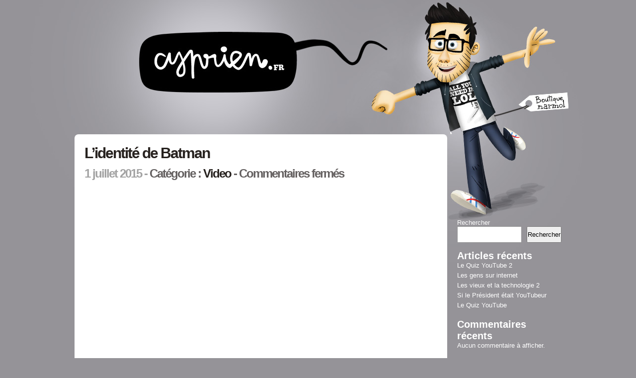

--- FILE ---
content_type: text/html; charset=UTF-8
request_url: https://cyprien.fr/tag/batman/
body_size: 6527
content:
<!DOCTYPE html PUBLIC "-//W3C//DTD XHTML 1.0 Transitional//EN" "http://www.w3.org/TR/xhtml1/DTD/xhtml1-transitional.dtd">
<html xmlns="http://www.w3.org/1999/xhtml">     
  <head profile="http://gmpg.org/xfn/11">              
<title>
Tag Archive for &lsquo;%s&rsquo; at Cyprien.fr</title>        
<meta name="apple-itunes-app" content="app-id=577765444">
    <meta http-equiv="Content-Type" content="text/html; charset=UTF-8" />      
    <meta name="description" content="" />            
    <link rel="stylesheet" href="https://cyprien.fr/wp-content/themes/monsieurdream/style.css" type="text/css" media="screen" />            
    <link rel="alternate" type="application/rss+xml" title="Monsieur Dream - Flux RSS" href="http://feeds2.feedburner.com/monsieurdream" />            
    <link rel="pingback" href="https://cyprien.fr/xmlrpc.php" />         
    <meta name='robots' content='max-image-preview:large' />
<link rel="alternate" type="application/rss+xml" title="Cyprien.fr &raquo; Flux de l’étiquette batman" href="https://cyprien.fr/tag/batman/feed/" />
<script type="text/javascript">
/* <![CDATA[ */
window._wpemojiSettings = {"baseUrl":"https:\/\/s.w.org\/images\/core\/emoji\/15.0.3\/72x72\/","ext":".png","svgUrl":"https:\/\/s.w.org\/images\/core\/emoji\/15.0.3\/svg\/","svgExt":".svg","source":{"concatemoji":"https:\/\/cyprien.fr\/wp-includes\/js\/wp-emoji-release.min.js?ver=6.5.7"}};
/*! This file is auto-generated */
!function(i,n){var o,s,e;function c(e){try{var t={supportTests:e,timestamp:(new Date).valueOf()};sessionStorage.setItem(o,JSON.stringify(t))}catch(e){}}function p(e,t,n){e.clearRect(0,0,e.canvas.width,e.canvas.height),e.fillText(t,0,0);var t=new Uint32Array(e.getImageData(0,0,e.canvas.width,e.canvas.height).data),r=(e.clearRect(0,0,e.canvas.width,e.canvas.height),e.fillText(n,0,0),new Uint32Array(e.getImageData(0,0,e.canvas.width,e.canvas.height).data));return t.every(function(e,t){return e===r[t]})}function u(e,t,n){switch(t){case"flag":return n(e,"\ud83c\udff3\ufe0f\u200d\u26a7\ufe0f","\ud83c\udff3\ufe0f\u200b\u26a7\ufe0f")?!1:!n(e,"\ud83c\uddfa\ud83c\uddf3","\ud83c\uddfa\u200b\ud83c\uddf3")&&!n(e,"\ud83c\udff4\udb40\udc67\udb40\udc62\udb40\udc65\udb40\udc6e\udb40\udc67\udb40\udc7f","\ud83c\udff4\u200b\udb40\udc67\u200b\udb40\udc62\u200b\udb40\udc65\u200b\udb40\udc6e\u200b\udb40\udc67\u200b\udb40\udc7f");case"emoji":return!n(e,"\ud83d\udc26\u200d\u2b1b","\ud83d\udc26\u200b\u2b1b")}return!1}function f(e,t,n){var r="undefined"!=typeof WorkerGlobalScope&&self instanceof WorkerGlobalScope?new OffscreenCanvas(300,150):i.createElement("canvas"),a=r.getContext("2d",{willReadFrequently:!0}),o=(a.textBaseline="top",a.font="600 32px Arial",{});return e.forEach(function(e){o[e]=t(a,e,n)}),o}function t(e){var t=i.createElement("script");t.src=e,t.defer=!0,i.head.appendChild(t)}"undefined"!=typeof Promise&&(o="wpEmojiSettingsSupports",s=["flag","emoji"],n.supports={everything:!0,everythingExceptFlag:!0},e=new Promise(function(e){i.addEventListener("DOMContentLoaded",e,{once:!0})}),new Promise(function(t){var n=function(){try{var e=JSON.parse(sessionStorage.getItem(o));if("object"==typeof e&&"number"==typeof e.timestamp&&(new Date).valueOf()<e.timestamp+604800&&"object"==typeof e.supportTests)return e.supportTests}catch(e){}return null}();if(!n){if("undefined"!=typeof Worker&&"undefined"!=typeof OffscreenCanvas&&"undefined"!=typeof URL&&URL.createObjectURL&&"undefined"!=typeof Blob)try{var e="postMessage("+f.toString()+"("+[JSON.stringify(s),u.toString(),p.toString()].join(",")+"));",r=new Blob([e],{type:"text/javascript"}),a=new Worker(URL.createObjectURL(r),{name:"wpTestEmojiSupports"});return void(a.onmessage=function(e){c(n=e.data),a.terminate(),t(n)})}catch(e){}c(n=f(s,u,p))}t(n)}).then(function(e){for(var t in e)n.supports[t]=e[t],n.supports.everything=n.supports.everything&&n.supports[t],"flag"!==t&&(n.supports.everythingExceptFlag=n.supports.everythingExceptFlag&&n.supports[t]);n.supports.everythingExceptFlag=n.supports.everythingExceptFlag&&!n.supports.flag,n.DOMReady=!1,n.readyCallback=function(){n.DOMReady=!0}}).then(function(){return e}).then(function(){var e;n.supports.everything||(n.readyCallback(),(e=n.source||{}).concatemoji?t(e.concatemoji):e.wpemoji&&e.twemoji&&(t(e.twemoji),t(e.wpemoji)))}))}((window,document),window._wpemojiSettings);
/* ]]> */
</script>
<style id='wp-emoji-styles-inline-css' type='text/css'>

	img.wp-smiley, img.emoji {
		display: inline !important;
		border: none !important;
		box-shadow: none !important;
		height: 1em !important;
		width: 1em !important;
		margin: 0 0.07em !important;
		vertical-align: -0.1em !important;
		background: none !important;
		padding: 0 !important;
	}
</style>
<link rel='stylesheet' id='wp-block-library-css' href='https://cyprien.fr/wp-includes/css/dist/block-library/style.min.css?ver=6.5.7' type='text/css' media='all' />
<style id='classic-theme-styles-inline-css' type='text/css'>
/*! This file is auto-generated */
.wp-block-button__link{color:#fff;background-color:#32373c;border-radius:9999px;box-shadow:none;text-decoration:none;padding:calc(.667em + 2px) calc(1.333em + 2px);font-size:1.125em}.wp-block-file__button{background:#32373c;color:#fff;text-decoration:none}
</style>
<style id='global-styles-inline-css' type='text/css'>
body{--wp--preset--color--black: #000000;--wp--preset--color--cyan-bluish-gray: #abb8c3;--wp--preset--color--white: #ffffff;--wp--preset--color--pale-pink: #f78da7;--wp--preset--color--vivid-red: #cf2e2e;--wp--preset--color--luminous-vivid-orange: #ff6900;--wp--preset--color--luminous-vivid-amber: #fcb900;--wp--preset--color--light-green-cyan: #7bdcb5;--wp--preset--color--vivid-green-cyan: #00d084;--wp--preset--color--pale-cyan-blue: #8ed1fc;--wp--preset--color--vivid-cyan-blue: #0693e3;--wp--preset--color--vivid-purple: #9b51e0;--wp--preset--gradient--vivid-cyan-blue-to-vivid-purple: linear-gradient(135deg,rgba(6,147,227,1) 0%,rgb(155,81,224) 100%);--wp--preset--gradient--light-green-cyan-to-vivid-green-cyan: linear-gradient(135deg,rgb(122,220,180) 0%,rgb(0,208,130) 100%);--wp--preset--gradient--luminous-vivid-amber-to-luminous-vivid-orange: linear-gradient(135deg,rgba(252,185,0,1) 0%,rgba(255,105,0,1) 100%);--wp--preset--gradient--luminous-vivid-orange-to-vivid-red: linear-gradient(135deg,rgba(255,105,0,1) 0%,rgb(207,46,46) 100%);--wp--preset--gradient--very-light-gray-to-cyan-bluish-gray: linear-gradient(135deg,rgb(238,238,238) 0%,rgb(169,184,195) 100%);--wp--preset--gradient--cool-to-warm-spectrum: linear-gradient(135deg,rgb(74,234,220) 0%,rgb(151,120,209) 20%,rgb(207,42,186) 40%,rgb(238,44,130) 60%,rgb(251,105,98) 80%,rgb(254,248,76) 100%);--wp--preset--gradient--blush-light-purple: linear-gradient(135deg,rgb(255,206,236) 0%,rgb(152,150,240) 100%);--wp--preset--gradient--blush-bordeaux: linear-gradient(135deg,rgb(254,205,165) 0%,rgb(254,45,45) 50%,rgb(107,0,62) 100%);--wp--preset--gradient--luminous-dusk: linear-gradient(135deg,rgb(255,203,112) 0%,rgb(199,81,192) 50%,rgb(65,88,208) 100%);--wp--preset--gradient--pale-ocean: linear-gradient(135deg,rgb(255,245,203) 0%,rgb(182,227,212) 50%,rgb(51,167,181) 100%);--wp--preset--gradient--electric-grass: linear-gradient(135deg,rgb(202,248,128) 0%,rgb(113,206,126) 100%);--wp--preset--gradient--midnight: linear-gradient(135deg,rgb(2,3,129) 0%,rgb(40,116,252) 100%);--wp--preset--font-size--small: 13px;--wp--preset--font-size--medium: 20px;--wp--preset--font-size--large: 36px;--wp--preset--font-size--x-large: 42px;--wp--preset--spacing--20: 0.44rem;--wp--preset--spacing--30: 0.67rem;--wp--preset--spacing--40: 1rem;--wp--preset--spacing--50: 1.5rem;--wp--preset--spacing--60: 2.25rem;--wp--preset--spacing--70: 3.38rem;--wp--preset--spacing--80: 5.06rem;--wp--preset--shadow--natural: 6px 6px 9px rgba(0, 0, 0, 0.2);--wp--preset--shadow--deep: 12px 12px 50px rgba(0, 0, 0, 0.4);--wp--preset--shadow--sharp: 6px 6px 0px rgba(0, 0, 0, 0.2);--wp--preset--shadow--outlined: 6px 6px 0px -3px rgba(255, 255, 255, 1), 6px 6px rgba(0, 0, 0, 1);--wp--preset--shadow--crisp: 6px 6px 0px rgba(0, 0, 0, 1);}:where(.is-layout-flex){gap: 0.5em;}:where(.is-layout-grid){gap: 0.5em;}body .is-layout-flex{display: flex;}body .is-layout-flex{flex-wrap: wrap;align-items: center;}body .is-layout-flex > *{margin: 0;}body .is-layout-grid{display: grid;}body .is-layout-grid > *{margin: 0;}:where(.wp-block-columns.is-layout-flex){gap: 2em;}:where(.wp-block-columns.is-layout-grid){gap: 2em;}:where(.wp-block-post-template.is-layout-flex){gap: 1.25em;}:where(.wp-block-post-template.is-layout-grid){gap: 1.25em;}.has-black-color{color: var(--wp--preset--color--black) !important;}.has-cyan-bluish-gray-color{color: var(--wp--preset--color--cyan-bluish-gray) !important;}.has-white-color{color: var(--wp--preset--color--white) !important;}.has-pale-pink-color{color: var(--wp--preset--color--pale-pink) !important;}.has-vivid-red-color{color: var(--wp--preset--color--vivid-red) !important;}.has-luminous-vivid-orange-color{color: var(--wp--preset--color--luminous-vivid-orange) !important;}.has-luminous-vivid-amber-color{color: var(--wp--preset--color--luminous-vivid-amber) !important;}.has-light-green-cyan-color{color: var(--wp--preset--color--light-green-cyan) !important;}.has-vivid-green-cyan-color{color: var(--wp--preset--color--vivid-green-cyan) !important;}.has-pale-cyan-blue-color{color: var(--wp--preset--color--pale-cyan-blue) !important;}.has-vivid-cyan-blue-color{color: var(--wp--preset--color--vivid-cyan-blue) !important;}.has-vivid-purple-color{color: var(--wp--preset--color--vivid-purple) !important;}.has-black-background-color{background-color: var(--wp--preset--color--black) !important;}.has-cyan-bluish-gray-background-color{background-color: var(--wp--preset--color--cyan-bluish-gray) !important;}.has-white-background-color{background-color: var(--wp--preset--color--white) !important;}.has-pale-pink-background-color{background-color: var(--wp--preset--color--pale-pink) !important;}.has-vivid-red-background-color{background-color: var(--wp--preset--color--vivid-red) !important;}.has-luminous-vivid-orange-background-color{background-color: var(--wp--preset--color--luminous-vivid-orange) !important;}.has-luminous-vivid-amber-background-color{background-color: var(--wp--preset--color--luminous-vivid-amber) !important;}.has-light-green-cyan-background-color{background-color: var(--wp--preset--color--light-green-cyan) !important;}.has-vivid-green-cyan-background-color{background-color: var(--wp--preset--color--vivid-green-cyan) !important;}.has-pale-cyan-blue-background-color{background-color: var(--wp--preset--color--pale-cyan-blue) !important;}.has-vivid-cyan-blue-background-color{background-color: var(--wp--preset--color--vivid-cyan-blue) !important;}.has-vivid-purple-background-color{background-color: var(--wp--preset--color--vivid-purple) !important;}.has-black-border-color{border-color: var(--wp--preset--color--black) !important;}.has-cyan-bluish-gray-border-color{border-color: var(--wp--preset--color--cyan-bluish-gray) !important;}.has-white-border-color{border-color: var(--wp--preset--color--white) !important;}.has-pale-pink-border-color{border-color: var(--wp--preset--color--pale-pink) !important;}.has-vivid-red-border-color{border-color: var(--wp--preset--color--vivid-red) !important;}.has-luminous-vivid-orange-border-color{border-color: var(--wp--preset--color--luminous-vivid-orange) !important;}.has-luminous-vivid-amber-border-color{border-color: var(--wp--preset--color--luminous-vivid-amber) !important;}.has-light-green-cyan-border-color{border-color: var(--wp--preset--color--light-green-cyan) !important;}.has-vivid-green-cyan-border-color{border-color: var(--wp--preset--color--vivid-green-cyan) !important;}.has-pale-cyan-blue-border-color{border-color: var(--wp--preset--color--pale-cyan-blue) !important;}.has-vivid-cyan-blue-border-color{border-color: var(--wp--preset--color--vivid-cyan-blue) !important;}.has-vivid-purple-border-color{border-color: var(--wp--preset--color--vivid-purple) !important;}.has-vivid-cyan-blue-to-vivid-purple-gradient-background{background: var(--wp--preset--gradient--vivid-cyan-blue-to-vivid-purple) !important;}.has-light-green-cyan-to-vivid-green-cyan-gradient-background{background: var(--wp--preset--gradient--light-green-cyan-to-vivid-green-cyan) !important;}.has-luminous-vivid-amber-to-luminous-vivid-orange-gradient-background{background: var(--wp--preset--gradient--luminous-vivid-amber-to-luminous-vivid-orange) !important;}.has-luminous-vivid-orange-to-vivid-red-gradient-background{background: var(--wp--preset--gradient--luminous-vivid-orange-to-vivid-red) !important;}.has-very-light-gray-to-cyan-bluish-gray-gradient-background{background: var(--wp--preset--gradient--very-light-gray-to-cyan-bluish-gray) !important;}.has-cool-to-warm-spectrum-gradient-background{background: var(--wp--preset--gradient--cool-to-warm-spectrum) !important;}.has-blush-light-purple-gradient-background{background: var(--wp--preset--gradient--blush-light-purple) !important;}.has-blush-bordeaux-gradient-background{background: var(--wp--preset--gradient--blush-bordeaux) !important;}.has-luminous-dusk-gradient-background{background: var(--wp--preset--gradient--luminous-dusk) !important;}.has-pale-ocean-gradient-background{background: var(--wp--preset--gradient--pale-ocean) !important;}.has-electric-grass-gradient-background{background: var(--wp--preset--gradient--electric-grass) !important;}.has-midnight-gradient-background{background: var(--wp--preset--gradient--midnight) !important;}.has-small-font-size{font-size: var(--wp--preset--font-size--small) !important;}.has-medium-font-size{font-size: var(--wp--preset--font-size--medium) !important;}.has-large-font-size{font-size: var(--wp--preset--font-size--large) !important;}.has-x-large-font-size{font-size: var(--wp--preset--font-size--x-large) !important;}
.wp-block-navigation a:where(:not(.wp-element-button)){color: inherit;}
:where(.wp-block-post-template.is-layout-flex){gap: 1.25em;}:where(.wp-block-post-template.is-layout-grid){gap: 1.25em;}
:where(.wp-block-columns.is-layout-flex){gap: 2em;}:where(.wp-block-columns.is-layout-grid){gap: 2em;}
.wp-block-pullquote{font-size: 1.5em;line-height: 1.6;}
</style>
<link rel="https://api.w.org/" href="https://cyprien.fr/wp-json/" /><link rel="alternate" type="application/json" href="https://cyprien.fr/wp-json/wp/v2/tags/33" /><link rel="EditURI" type="application/rsd+xml" title="RSD" href="https://cyprien.fr/xmlrpc.php?rsd" />
            
    	<link rel='archives' title='juin 2017' href='https://cyprien.fr/2017/06/' />
	<link rel='archives' title='avril 2017' href='https://cyprien.fr/2017/04/' />
	<link rel='archives' title='mars 2017' href='https://cyprien.fr/2017/03/' />
	<link rel='archives' title='février 2017' href='https://cyprien.fr/2017/02/' />
	<link rel='archives' title='janvier 2017' href='https://cyprien.fr/2017/01/' />
	<link rel='archives' title='décembre 2016' href='https://cyprien.fr/2016/12/' />
	<link rel='archives' title='octobre 2016' href='https://cyprien.fr/2016/10/' />
	<link rel='archives' title='septembre 2016' href='https://cyprien.fr/2016/09/' />
	<link rel='archives' title='août 2016' href='https://cyprien.fr/2016/08/' />
	<link rel='archives' title='juin 2016' href='https://cyprien.fr/2016/06/' />
	<link rel='archives' title='mai 2016' href='https://cyprien.fr/2016/05/' />
	<link rel='archives' title='avril 2016' href='https://cyprien.fr/2016/04/' />
	<link rel='archives' title='mars 2016' href='https://cyprien.fr/2016/03/' />
	<link rel='archives' title='janvier 2016' href='https://cyprien.fr/2016/01/' />
	<link rel='archives' title='décembre 2015' href='https://cyprien.fr/2015/12/' />
	<link rel='archives' title='novembre 2015' href='https://cyprien.fr/2015/11/' />
	<link rel='archives' title='octobre 2015' href='https://cyprien.fr/2015/10/' />
	<link rel='archives' title='septembre 2015' href='https://cyprien.fr/2015/09/' />
	<link rel='archives' title='juillet 2015' href='https://cyprien.fr/2015/07/' />
	<link rel='archives' title='juin 2015' href='https://cyprien.fr/2015/06/' />
	<link rel='archives' title='mai 2015' href='https://cyprien.fr/2015/05/' />
	<link rel='archives' title='avril 2015' href='https://cyprien.fr/2015/04/' />
	<link rel='archives' title='mars 2015' href='https://cyprien.fr/2015/03/' />
	<link rel='archives' title='janvier 2015' href='https://cyprien.fr/2015/01/' />
	<link rel='archives' title='décembre 2014' href='https://cyprien.fr/2014/12/' />
	<link rel='archives' title='novembre 2014' href='https://cyprien.fr/2014/11/' />
	<link rel='archives' title='octobre 2014' href='https://cyprien.fr/2014/10/' />
	<link rel='archives' title='septembre 2014' href='https://cyprien.fr/2014/09/' />
	<link rel='archives' title='août 2014' href='https://cyprien.fr/2014/08/' />
	<link rel='archives' title='juillet 2014' href='https://cyprien.fr/2014/07/' />
	<link rel='archives' title='juin 2014' href='https://cyprien.fr/2014/06/' />
	<link rel='archives' title='mai 2014' href='https://cyprien.fr/2014/05/' />
	<link rel='archives' title='avril 2014' href='https://cyprien.fr/2014/04/' />
	<link rel='archives' title='mars 2014' href='https://cyprien.fr/2014/03/' />
	<link rel='archives' title='février 2014' href='https://cyprien.fr/2014/02/' />
	<link rel='archives' title='janvier 2014' href='https://cyprien.fr/2014/01/' />
	<link rel='archives' title='décembre 2013' href='https://cyprien.fr/2013/12/' />
	<link rel='archives' title='novembre 2013' href='https://cyprien.fr/2013/11/' />
	<link rel='archives' title='octobre 2013' href='https://cyprien.fr/2013/10/' />
	<link rel='archives' title='septembre 2013' href='https://cyprien.fr/2013/09/' />
	<link rel='archives' title='août 2013' href='https://cyprien.fr/2013/08/' />
	<link rel='archives' title='juillet 2013' href='https://cyprien.fr/2013/07/' />
	<link rel='archives' title='mai 2013' href='https://cyprien.fr/2013/05/' />
	<link rel='archives' title='avril 2013' href='https://cyprien.fr/2013/04/' />
	<link rel='archives' title='mars 2013' href='https://cyprien.fr/2013/03/' />
	<link rel='archives' title='février 2013' href='https://cyprien.fr/2013/02/' />
	<link rel='archives' title='décembre 2012' href='https://cyprien.fr/2012/12/' />
	<link rel='archives' title='novembre 2012' href='https://cyprien.fr/2012/11/' />
	<link rel='archives' title='octobre 2012' href='https://cyprien.fr/2012/10/' />
	<link rel='archives' title='juillet 2012' href='https://cyprien.fr/2012/07/' />
	<link rel='archives' title='juin 2012' href='https://cyprien.fr/2012/06/' />
	<link rel='archives' title='avril 2012' href='https://cyprien.fr/2012/04/' />
	<link rel='archives' title='mars 2012' href='https://cyprien.fr/2012/03/' />
	<link rel='archives' title='février 2012' href='https://cyprien.fr/2012/02/' />
	<link rel='archives' title='janvier 2012' href='https://cyprien.fr/2012/01/' />
	<link rel='archives' title='décembre 2011' href='https://cyprien.fr/2011/12/' />
	<link rel='archives' title='novembre 2011' href='https://cyprien.fr/2011/11/' />
	<link rel='archives' title='octobre 2011' href='https://cyprien.fr/2011/10/' />
	<link rel='archives' title='septembre 2011' href='https://cyprien.fr/2011/09/' />
	<link rel='archives' title='août 2011' href='https://cyprien.fr/2011/08/' />
	<link rel='archives' title='juillet 2011' href='https://cyprien.fr/2011/07/' />
	<link rel='archives' title='juin 2011' href='https://cyprien.fr/2011/06/' />
	<link rel='archives' title='mai 2011' href='https://cyprien.fr/2011/05/' />
	<link rel='archives' title='avril 2011' href='https://cyprien.fr/2011/04/' />
	<link rel='archives' title='octobre 2010' href='https://cyprien.fr/2010/10/' />
	<link rel='archives' title='septembre 2010' href='https://cyprien.fr/2010/09/' />
	<link rel='archives' title='juillet 2010' href='https://cyprien.fr/2010/07/' />
	<link rel='archives' title='mai 2010' href='https://cyprien.fr/2010/05/' />
	<link rel='archives' title='mars 2010' href='https://cyprien.fr/2010/03/' />
	<link rel='archives' title='février 2010' href='https://cyprien.fr/2010/02/' />
	<link rel='archives' title='janvier 2010' href='https://cyprien.fr/2010/01/' />
	<link rel='archives' title='décembre 2009' href='https://cyprien.fr/2009/12/' />
	<link rel='archives' title='novembre 2009' href='https://cyprien.fr/2009/11/' />
	<link rel='archives' title='octobre 2009' href='https://cyprien.fr/2009/10/' />
	<link rel='archives' title='septembre 2009' href='https://cyprien.fr/2009/09/' />
	<link rel='archives' title='août 2009' href='https://cyprien.fr/2009/08/' />
	<link rel='archives' title='juillet 2009' href='https://cyprien.fr/2009/07/' />
	<link rel='archives' title='juin 2009' href='https://cyprien.fr/2009/06/' />
	<link rel='archives' title='mai 2009' href='https://cyprien.fr/2009/05/' />
	<link rel='archives' title='avril 2009' href='https://cyprien.fr/2009/04/' />
	<link rel='archives' title='mars 2009' href='https://cyprien.fr/2009/03/' />
	<link rel='archives' title='février 2009' href='https://cyprien.fr/2009/02/' />
	<link rel='archives' title='janvier 2009' href='https://cyprien.fr/2009/01/' />
	<link rel='archives' title='décembre 2008' href='https://cyprien.fr/2008/12/' />
	<link rel='archives' title='novembre 2008' href='https://cyprien.fr/2008/11/' />
	<link rel='archives' title='octobre 2008' href='https://cyprien.fr/2008/10/' />
	<link rel='archives' title='septembre 2008' href='https://cyprien.fr/2008/09/' />
	<link rel='archives' title='août 2008' href='https://cyprien.fr/2008/08/' />
	<link rel='archives' title='juillet 2008' href='https://cyprien.fr/2008/07/' />
	<link rel='archives' title='juin 2008' href='https://cyprien.fr/2008/06/' />
	<link rel='archives' title='mai 2008' href='https://cyprien.fr/2008/05/' />
	<link rel='archives' title='avril 2008' href='https://cyprien.fr/2008/04/' />
	<link rel='archives' title='mars 2008' href='https://cyprien.fr/2008/03/' />
	<link rel='archives' title='février 2008' href='https://cyprien.fr/2008/02/' />
	<link rel='archives' title='janvier 2008' href='https://cyprien.fr/2008/01/' />
	<link rel='archives' title='décembre 2007' href='https://cyprien.fr/2007/12/' />
	<link rel='archives' title='novembre 2007' href='https://cyprien.fr/2007/11/' />
	<link rel='archives' title='octobre 2007' href='https://cyprien.fr/2007/10/' />
	<link rel='archives' title='septembre 2007' href='https://cyprien.fr/2007/09/' />
	<link rel='archives' title='août 2007' href='https://cyprien.fr/2007/08/' />
	<link rel='archives' title='juillet 2007' href='https://cyprien.fr/2007/07/' />
	<link rel='archives' title='juin 2007' href='https://cyprien.fr/2007/06/' />
            
                
    <meta name='robots' content='max-image-preview:large' />
<link rel="alternate" type="application/rss+xml" title="Cyprien.fr &raquo; Flux de l’étiquette batman" href="https://cyprien.fr/tag/batman/feed/" />
<link rel="https://api.w.org/" href="https://cyprien.fr/wp-json/" /><link rel="alternate" type="application/json" href="https://cyprien.fr/wp-json/wp/v2/tags/33" /><link rel="EditURI" type="application/rsd+xml" title="RSD" href="https://cyprien.fr/xmlrpc.php?rsd" />
      
  </head>     
  <body>         
    <div id="page-wrap">	              
      <div id="header">               
        <div id="logo">      <h1>            
            <a href="https://cyprien.fr">              
              Cyprien.fr</a></h1>               
<div id="narmol"><a TITLE="T-shirt Narmol par Cyprien" href="http://www.narmol.fr/"></a></div>        
</div>                         
      </div><div id="container">
<div id="content">
		<div class="post" id="post-2365">
			<h2><a href="https://cyprien.fr/2015/07/01/lidentite-de-batman/" title="L&rsquo;identité de Batman">L&rsquo;identité de Batman</a></h2>		
			           <span class="postmetadata-date">1 juillet 2015 - </span><span class="postmetadata">Cat&eacute;gorie : <a href="https://cyprien.fr/category/video/" rel="category tag">Video</a> - <span>Commentaires fermés<span class="screen-reader-text"> sur L&rsquo;identité de Batman</span></span></span>
				<div class="post_content">
            <p><iframe src="//www.youtube.com/embed/McvSotvSxfw" frameborder="0" width="710" height="429"></iframe></p>
<p>Je me suis mis dans la peau de Bruce Wayne le temps d&rsquo;une vidéo. Bon, d&rsquo;accord, dans la peau d&rsquo;un Bruce Wayne petit budget, mais c&rsquo;était kiffant quand même.</p>
	
				</div>
		</div>
<div class="navigation"></div>
</div>

<div id="sidebar">	 
  <ul>	   
    <li id="block-2" class="widget widget_block widget_search"><form role="search" method="get" action="https://cyprien.fr/" class="wp-block-search__button-outside wp-block-search__text-button wp-block-search"    ><label class="wp-block-search__label" for="wp-block-search__input-1" >Rechercher</label><div class="wp-block-search__inside-wrapper " ><input class="wp-block-search__input" id="wp-block-search__input-1" placeholder="" value="" type="search" name="s" required /><button aria-label="Rechercher" class="wp-block-search__button wp-element-button" type="submit" >Rechercher</button></div></form></li>
<li id="block-3" class="widget widget_block"><div class="wp-block-group"><div class="wp-block-group__inner-container is-layout-flow wp-block-group-is-layout-flow"><h2 class="wp-block-heading">Articles récents</h2><ul class="wp-block-latest-posts__list wp-block-latest-posts"><li><a class="wp-block-latest-posts__post-title" href="https://cyprien.fr/2017/06/17/le-quiz-youtube-2/">Le Quiz YouTube 2</a></li>
<li><a class="wp-block-latest-posts__post-title" href="https://cyprien.fr/2017/06/02/les-gens-sur-internet/">Les gens sur internet</a></li>
<li><a class="wp-block-latest-posts__post-title" href="https://cyprien.fr/2017/04/20/les-vieux-et-la-technologie-2/">Les vieux et la technologie 2</a></li>
<li><a class="wp-block-latest-posts__post-title" href="https://cyprien.fr/2017/03/30/si-le-president-etait-youtubeur/">Si le Président était YouTubeur</a></li>
<li><a class="wp-block-latest-posts__post-title" href="https://cyprien.fr/2017/03/10/le-quiz-youtube/">Le Quiz YouTube</a></li>
</ul></div></div></li>
<li id="block-4" class="widget widget_block"><div class="wp-block-group"><div class="wp-block-group__inner-container is-layout-flow wp-block-group-is-layout-flow"><h2 class="wp-block-heading">Commentaires récents</h2><div class="no-comments wp-block-latest-comments">Aucun commentaire à afficher.</div></div></div></li>
<li id="block-5" class="widget widget_block"><div class="wp-block-group"><div class="wp-block-group__inner-container is-layout-flow wp-block-group-is-layout-flow"><h2 class="wp-block-heading">Archives</h2><ul class="wp-block-archives-list wp-block-archives">	<li><a href='https://cyprien.fr/2017/06/'>juin 2017</a></li>
	<li><a href='https://cyprien.fr/2017/04/'>avril 2017</a></li>
	<li><a href='https://cyprien.fr/2017/03/'>mars 2017</a></li>
	<li><a href='https://cyprien.fr/2017/02/'>février 2017</a></li>
	<li><a href='https://cyprien.fr/2017/01/'>janvier 2017</a></li>
	<li><a href='https://cyprien.fr/2016/12/'>décembre 2016</a></li>
	<li><a href='https://cyprien.fr/2016/10/'>octobre 2016</a></li>
	<li><a href='https://cyprien.fr/2016/09/'>septembre 2016</a></li>
	<li><a href='https://cyprien.fr/2016/08/'>août 2016</a></li>
	<li><a href='https://cyprien.fr/2016/06/'>juin 2016</a></li>
	<li><a href='https://cyprien.fr/2016/05/'>mai 2016</a></li>
	<li><a href='https://cyprien.fr/2016/04/'>avril 2016</a></li>
	<li><a href='https://cyprien.fr/2016/03/'>mars 2016</a></li>
	<li><a href='https://cyprien.fr/2016/01/'>janvier 2016</a></li>
	<li><a href='https://cyprien.fr/2015/12/'>décembre 2015</a></li>
	<li><a href='https://cyprien.fr/2015/11/'>novembre 2015</a></li>
	<li><a href='https://cyprien.fr/2015/10/'>octobre 2015</a></li>
	<li><a href='https://cyprien.fr/2015/09/'>septembre 2015</a></li>
	<li><a href='https://cyprien.fr/2015/07/'>juillet 2015</a></li>
	<li><a href='https://cyprien.fr/2015/06/'>juin 2015</a></li>
	<li><a href='https://cyprien.fr/2015/05/'>mai 2015</a></li>
	<li><a href='https://cyprien.fr/2015/04/'>avril 2015</a></li>
	<li><a href='https://cyprien.fr/2015/03/'>mars 2015</a></li>
	<li><a href='https://cyprien.fr/2015/01/'>janvier 2015</a></li>
	<li><a href='https://cyprien.fr/2014/12/'>décembre 2014</a></li>
	<li><a href='https://cyprien.fr/2014/11/'>novembre 2014</a></li>
	<li><a href='https://cyprien.fr/2014/10/'>octobre 2014</a></li>
	<li><a href='https://cyprien.fr/2014/09/'>septembre 2014</a></li>
	<li><a href='https://cyprien.fr/2014/08/'>août 2014</a></li>
	<li><a href='https://cyprien.fr/2014/07/'>juillet 2014</a></li>
	<li><a href='https://cyprien.fr/2014/06/'>juin 2014</a></li>
	<li><a href='https://cyprien.fr/2014/05/'>mai 2014</a></li>
	<li><a href='https://cyprien.fr/2014/04/'>avril 2014</a></li>
	<li><a href='https://cyprien.fr/2014/03/'>mars 2014</a></li>
	<li><a href='https://cyprien.fr/2014/02/'>février 2014</a></li>
	<li><a href='https://cyprien.fr/2014/01/'>janvier 2014</a></li>
	<li><a href='https://cyprien.fr/2013/12/'>décembre 2013</a></li>
	<li><a href='https://cyprien.fr/2013/11/'>novembre 2013</a></li>
	<li><a href='https://cyprien.fr/2013/10/'>octobre 2013</a></li>
	<li><a href='https://cyprien.fr/2013/09/'>septembre 2013</a></li>
	<li><a href='https://cyprien.fr/2013/08/'>août 2013</a></li>
	<li><a href='https://cyprien.fr/2013/07/'>juillet 2013</a></li>
	<li><a href='https://cyprien.fr/2013/05/'>mai 2013</a></li>
	<li><a href='https://cyprien.fr/2013/04/'>avril 2013</a></li>
	<li><a href='https://cyprien.fr/2013/03/'>mars 2013</a></li>
	<li><a href='https://cyprien.fr/2013/02/'>février 2013</a></li>
	<li><a href='https://cyprien.fr/2012/12/'>décembre 2012</a></li>
	<li><a href='https://cyprien.fr/2012/11/'>novembre 2012</a></li>
	<li><a href='https://cyprien.fr/2012/10/'>octobre 2012</a></li>
	<li><a href='https://cyprien.fr/2012/07/'>juillet 2012</a></li>
	<li><a href='https://cyprien.fr/2012/06/'>juin 2012</a></li>
	<li><a href='https://cyprien.fr/2012/04/'>avril 2012</a></li>
	<li><a href='https://cyprien.fr/2012/03/'>mars 2012</a></li>
	<li><a href='https://cyprien.fr/2012/02/'>février 2012</a></li>
	<li><a href='https://cyprien.fr/2012/01/'>janvier 2012</a></li>
	<li><a href='https://cyprien.fr/2011/12/'>décembre 2011</a></li>
	<li><a href='https://cyprien.fr/2011/11/'>novembre 2011</a></li>
	<li><a href='https://cyprien.fr/2011/10/'>octobre 2011</a></li>
	<li><a href='https://cyprien.fr/2011/09/'>septembre 2011</a></li>
	<li><a href='https://cyprien.fr/2011/08/'>août 2011</a></li>
	<li><a href='https://cyprien.fr/2011/07/'>juillet 2011</a></li>
	<li><a href='https://cyprien.fr/2011/06/'>juin 2011</a></li>
	<li><a href='https://cyprien.fr/2011/05/'>mai 2011</a></li>
	<li><a href='https://cyprien.fr/2011/04/'>avril 2011</a></li>
	<li><a href='https://cyprien.fr/2010/10/'>octobre 2010</a></li>
	<li><a href='https://cyprien.fr/2010/09/'>septembre 2010</a></li>
	<li><a href='https://cyprien.fr/2010/07/'>juillet 2010</a></li>
	<li><a href='https://cyprien.fr/2010/05/'>mai 2010</a></li>
	<li><a href='https://cyprien.fr/2010/03/'>mars 2010</a></li>
	<li><a href='https://cyprien.fr/2010/02/'>février 2010</a></li>
	<li><a href='https://cyprien.fr/2010/01/'>janvier 2010</a></li>
	<li><a href='https://cyprien.fr/2009/12/'>décembre 2009</a></li>
	<li><a href='https://cyprien.fr/2009/11/'>novembre 2009</a></li>
	<li><a href='https://cyprien.fr/2009/10/'>octobre 2009</a></li>
	<li><a href='https://cyprien.fr/2009/09/'>septembre 2009</a></li>
	<li><a href='https://cyprien.fr/2009/08/'>août 2009</a></li>
	<li><a href='https://cyprien.fr/2009/07/'>juillet 2009</a></li>
	<li><a href='https://cyprien.fr/2009/06/'>juin 2009</a></li>
	<li><a href='https://cyprien.fr/2009/05/'>mai 2009</a></li>
	<li><a href='https://cyprien.fr/2009/04/'>avril 2009</a></li>
	<li><a href='https://cyprien.fr/2009/03/'>mars 2009</a></li>
	<li><a href='https://cyprien.fr/2009/02/'>février 2009</a></li>
	<li><a href='https://cyprien.fr/2009/01/'>janvier 2009</a></li>
	<li><a href='https://cyprien.fr/2008/12/'>décembre 2008</a></li>
	<li><a href='https://cyprien.fr/2008/11/'>novembre 2008</a></li>
	<li><a href='https://cyprien.fr/2008/10/'>octobre 2008</a></li>
	<li><a href='https://cyprien.fr/2008/09/'>septembre 2008</a></li>
	<li><a href='https://cyprien.fr/2008/08/'>août 2008</a></li>
	<li><a href='https://cyprien.fr/2008/07/'>juillet 2008</a></li>
	<li><a href='https://cyprien.fr/2008/06/'>juin 2008</a></li>
	<li><a href='https://cyprien.fr/2008/05/'>mai 2008</a></li>
	<li><a href='https://cyprien.fr/2008/04/'>avril 2008</a></li>
	<li><a href='https://cyprien.fr/2008/03/'>mars 2008</a></li>
	<li><a href='https://cyprien.fr/2008/02/'>février 2008</a></li>
	<li><a href='https://cyprien.fr/2008/01/'>janvier 2008</a></li>
	<li><a href='https://cyprien.fr/2007/12/'>décembre 2007</a></li>
	<li><a href='https://cyprien.fr/2007/11/'>novembre 2007</a></li>
	<li><a href='https://cyprien.fr/2007/10/'>octobre 2007</a></li>
	<li><a href='https://cyprien.fr/2007/09/'>septembre 2007</a></li>
	<li><a href='https://cyprien.fr/2007/08/'>août 2007</a></li>
	<li><a href='https://cyprien.fr/2007/07/'>juillet 2007</a></li>
	<li><a href='https://cyprien.fr/2007/06/'>juin 2007</a></li>
</ul></div></div></li>
<li id="block-6" class="widget widget_block"><div class="wp-block-group"><div class="wp-block-group__inner-container is-layout-flow wp-block-group-is-layout-flow"><h2 class="wp-block-heading">Catégories</h2><ul class="wp-block-categories-list wp-block-categories">	<li class="cat-item cat-item-2"><a href="https://cyprien.fr/category/bds/">BDS</a>
</li>
	<li class="cat-item cat-item-3"><a href="https://cyprien.fr/category/blogakademy/">Blogakademy</a>
</li>
	<li class="cat-item cat-item-4"><a href="https://cyprien.fr/category/chiant/">Chiant</a>
</li>
	<li class="cat-item cat-item-5"><a href="https://cyprien.fr/category/chronique-of-l01c/">Chronique of L01C</a>
</li>
	<li class="cat-item cat-item-6"><a href="https://cyprien.fr/category/creartisterie/">Créartisterie</a>
</li>
	<li class="cat-item cat-item-7"><a href="https://cyprien.fr/category/danopantin-2/">DANOPANTIN</a>
</li>
	<li class="cat-item cat-item-8"><a href="https://cyprien.fr/category/divers/">Divers</a>
</li>
	<li class="cat-item cat-item-9"><a href="https://cyprien.fr/category/dreamparis/">Dream@Paris</a>
</li>
	<li class="cat-item cat-item-10"><a href="https://cyprien.fr/category/ego/">Ego</a>
</li>
	<li class="cat-item cat-item-11"><a href="https://cyprien.fr/category/failke/">FAILKE</a>
</li>
	<li class="cat-item cat-item-12"><a href="https://cyprien.fr/category/general/">General</a>
</li>
	<li class="cat-item cat-item-13"><a href="https://cyprien.fr/category/illustration/">Illustration</a>
</li>
	<li class="cat-item cat-item-14"><a href="https://cyprien.fr/category/info-ouaib-game/">Info &#8211; Ouaib &#8211; Game</a>
</li>
	<li class="cat-item cat-item-15"><a href="https://cyprien.fr/category/jeu-mobile/">Jeu mobile</a>
</li>
	<li class="cat-item cat-item-19"><a href="https://cyprien.fr/category/video/lappart/">L&#039;appart&#039;.</a>
</li>
	<li class="cat-item cat-item-1"><a href="https://cyprien.fr/category/non-classe/">Non classé</a>
</li>
	<li class="cat-item cat-item-16"><a href="https://cyprien.fr/category/perso/">Perso</a>
</li>
	<li class="cat-item cat-item-17"><a href="https://cyprien.fr/category/presse/">Presse</a>
</li>
	<li class="cat-item cat-item-18"><a href="https://cyprien.fr/category/video/">Video</a>
</li>
</ul></div></div></li>
 	
  </ul>
</div>
</div><!-- FIN #container -->
<div id="footer">Tous droits réservés &#169; 
  2025 
  Cyprien.fr - Cyprien.fr est r&eacute;alis&eacute; par <a href="http://blogtoolbox.fr/" rel="nofollow">Blog Tool Box</a>
</div>

<script src="http://www.google-analytics.com/urchin.js" type="text/javascript">
</script>
<script type="text/javascript">
_uacct = "UA-2135623-1";
urchinTracker();
</script>
</div><!-- fermeture div "page" -->
</body>
</html>


--- FILE ---
content_type: text/css
request_url: https://cyprien.fr/wp-content/themes/monsieurdream/style.css
body_size: 1837
content:
/*

Theme Name: Monsieur Dream

Theme URI: http://blogtoolbox.fr/

Description: Theme pour Monsieur Dream

Version: 1.0

Author: Maxime Guernion

*/

* {

	margin: 0;

	padding: 0;

}

body {

	height: 100%;

	font-family: Helvetica, Arial, Sans-Serif;

	font-size: 13px;

	text-align: center;

	color: #646060;

	background: #959398 url(img/header.jpg) no-repeat scroll center top;

}

#page-wrap {

	min-height: 100%;

	width: 980px;

	margin: 0 auto 0;

}

#header #narmol a {

	position: absolute;

	height: 60px;

	width: 120px;

	left: 730px;

	top: 110px;

}

#header {

	height: 170px;

	position: relative;

}

#header #logo {

	position: absolute;

	height: 110px;

	width: 250px;

	left: 160px;

	top: 65px;

}

#header #logo h1 {

	margin: 0;

	padding: 0;

	text-indent: -9999px;

}

#header #logo h1 a {

	display: block;

	height: 110px;

	width: 250px;

	outline: none;

}

#container {

	text-align: left;

	margin: 100px auto 0;

	overflow: auto;

	width: 100%;

	position: relative;

}

#content {

	padding: 20px;

	float: left;

	width: 710px;

	overflow: hidden;

	background-color: #fff;

	-moz-border-radius: 8px;

	-webkit-border-radius: 8px;

}

#content h2 {

	font-size: 30px;

	padding: 0px 0 5px 0;

	color: #27221f;

	letter-spacing: -2px;

	font-family: Helvetica, Arial, sans-serif;

	font-weight: bold;

	line-height: 36px;

}

.post_content {

	margin: 0 0 0 0;

	text-align: left;

	line-height: 20px;

	font-size: 15px;

	color: #646060;

}

.post {

	margin: 0 0 30px 0;

}

.post_content p {

	margin: 1em 0;

}

.post_content a {

	color: #069;

}

.post_content a:hover {

	color: #069;

	text-decoration: none;

}

.post_content img {

	border: 0;

}

#content h2 a {

	text-decoration: none;

	color: #27221f;

}

#content h2 a:hover {

	text-decoration: underline;

	color: #27221f;

}

.post_content h3 {

	font-size: 20px;

	padding: 5px 0 5px 0;

	color: #56554D;

	letter-spacing: 0px;

	font-family: Helvetica, Arial, sans-serif;

	font-weight: bold;

}

.post_content img {

	border: none !important;

}

.post_content blockquote {

	margin: 20px 0;

	padding: 0 20px 0 50px;

	color: #333;

	background: url('img/quote.png') no-repeat 10px 0;

	border: none;

}

.post_content code {

	display: block;

	background-color: #ddd;

	padding: 5px;

	margin: 10px 0 15px 20px;

	border-top: 1px dashed #ccc;

	border-bottom: 1px dashed #ccc;

}

.post_content ol {

	list-style-position: inside;

	margin: 10px 0 10px 45px;

}

.post_content ol li {

	padding: 5px 0 5px 0;

}

.post_content ul {

	list-style-position: inside;

	margin: 10px 0 10px 45px;

}

.post_content ul li {

	padding: 5px 0 5px 0;

}

.postmetadata-date {

	font-size: 24px;

	padding: 0;

	color: #A3A3A3;

	letter-spacing: -2px;

	font-family: Helvetica, Arial, sans-serif;

	font-weight: bold;

	line-height: 36px;

}

.postmetadata-date a,  .postmetadata-date a:hover, .postmetadata-date a:active {

	color: #A3A3A3;

	text-decoration: none;

}

.postmetadata {

	margin: 0;

	padding: 0;

	letter-spacing: -2px;

	font-size: 24px;

	font-family: Helvetica, Arial, sans-serif;

	font-weight: bold;

	line-height: 36px;

}

.postmetadata a {

	color: #27221F;

	text-decoration: none;

}

.postmetadata a:hover {

	color: #27221F;

	text-decoration: underline;

}

.postmetadata a:active {

	color: #27221F;

	text-decoration: underline;

}

#sidebar {

	float: right;

	width: 210px;

	padding: 0;

	margin-top: 170px;

	color: #fff;

}

#search {

	height: 1%;

}

#search form {

	width: 200px;

	height: 35px;

	padding: 0px;

}

#search fieldset {

	overflow: hidden;

	height: 1%;

}

#search input {

	float: left;

	background: url(img/search.png) no-repeat;

	border: none;

	padding: 8px 3px 5px 15px;

	width: 135px;

	height: 35px;

}

#search button {

	float: left;

	background: url(img/search_go.png) no-repeat;

	width: 43px;

	height: 35px;

	border: none;

	cursor: pointer;

	text-indent: -1000em;

}

#sidebar a {

	color: #fff;

	text-decoration: none;

}

#sidebar a:hover {

	color: #fff;

	text-decoration: underline;

}

#sidebar ul {

	list-style-type: none;

}

#sidebar ul li {

	margin: 0 0 15px 0;

}

#sidebar ul li ul {

}

#sidebar ul li ul li {

	margin: 0;

	padding: 0 0 5px;

}

#sidebar ul li .textwidget a {

	color: #fff;

	text-decoration: underline;

}

#sidebar ul li .textwidget a:hover {

	color: #fff;

	text-decoration: none;

}

#sidebar ul li#pages h2 {

	display: none;

}

#sidebar ul li#pages ul li a, #sidebar ul li#text-426485882 ul li a {

	text-transform: uppercase;

	font-size: 26px;

	font-weight: bold;

	text-decoration: none;

}

#sidebar ul li#pages ul li a:hover, #sidebar ul li#text-426485882 ul li a:hover {

	text-decoration: underline;

}

#sidebar ul li#linkcat-89 h2 {

	display: none;

}

#sidebar ul li#linkcat-89 ul {

	list-style-image: url(img/coeur.png);

	list-style-position: inside;

}

#sidebar ul li .rss ul li a {

	font-size: 70px;

	color: #fff;

	text-transform: uppercase;

	font-weight: bold;

	text-decoration: none;

}

#sidebar ul li .rss ul li a:hover {

	color: #fff;

	text-decoration: underline;

}

#footer {

	clear: both;

	margin: 0;

	padding: 10px 0 10px 0;

	position: relative;

	text-align: left;

	font-size: 12px;

	font-weight: bold;

	color:  #fff;

}

#footer a {

	color: #fff;

	text-decoration: underline;

}

#footer a:hover {

	color: #fff;

	text-decoration: none;

}

.leavecom a {

	text-decoration: none;

	background-color: #f3f3f3;

	color: #646060;

	margin-right: 20px;

	padding: 4px 5px 4px 5px;

	border: 1px solid #d3d3d3;

}

.leavecom a:hover {

	background-color: #f3f3f3;

	color: #646060;

}

ol.commentlist {

	margin-top: 20px;

}

ol.commentlist li {

	clear: both;

	list-style-image: none;

	list-style-position: outside;

	list-style-type: none;

	margin-bottom: 0;

	margin-left: 0;

}

.the_commentor {

	float: left;

	text-align: left;

	width: 120px;

	margin-bottom: 5px;

}

.the_commentor img {

	margin-bottom: 3px;

}

ol.commentlist li.alt .the_comment {

	background-color: #e8e5da;

	margin-bottom: -2px;

	position: relative;

	top: -1px;

}

ol.commentlist li.author .the_comment {

	background-color: #F3F3F3;

	margin-bottom: -2px;

	position: relative;

	top: -1px;

}

ol.commentlist li.author .the_comment a {

	color: #006699;

}

ol.commentlist li p a {

	color: #069;

}

ol.commentlist li p a:hover {

	color: #069;

	text-decoration: none;

}

.the_comment {

	background-color: #f3f3f3;

	border: 1px solid #d3d3d3;

	color: #5D5949;

	float: right;

	font-size: 13px;

	line-height: 20px;

	min-height: 160px;

	padding: 20px 20px 10px;

	width: 530px;

}

.the_comment p {

	margin: 0.5em 0;

}

.comment_author {

	font-family: Helvetica, Arial, Sans-Serif;

	font-size: 16px;

	font-weight: bold;

	margin-top: 3px;

}

.the_commentor p.comment_author a {

	text-decoration: none;

	color: #646060;

	font-size: 16px;

}

.the_commentor p.comment_author a:hover {

	text-decoration: underline;

	color: #646060;

}

.comment-metadata {

	float: left;

	font-size: 10px;

	line-height: 16px;

}

.formcontainer input#author {

	background: transparent url(img/ico_user.gif) no-repeat 2% 50%;

	padding: 6px 0px 6px 25px;

}

.formcontainer input#email {

	background: transparent url(img/ico_mail.gif) no-repeat 2% 50%;

	padding: 6px 0px 6px 25px;

}

.formcontainer input#url {

	background: transparent url(img/ico_home.gif) no-repeat 2% 50%;

	padding: 6px 0px 6px 25px;

}

.formcontainer input#submit {

	background-color: #f5f5f2;

	color: #646060;

}

.formcontainer input#submit:hover {

	background-color: #e6e1ce;

	color: #646060;

}

p.subscribe-to-comments input {

	background-color: #fff;

	border: none;

}

.formcontainer textarea, .formcontainer input {

	font-size: 14px;

	font-family: Helvetica, Arial, Sans-Serif;

	padding: 4px;

	background-color: #f5f5f2;

	border: 1px solid #d8d6ce;

	line-height: 20px;

	margin-bottom: 5px;

}

h3#respond, h3#comments, h3#trackbacks {

	font-size: 30px;

	padding: 15px 0 5px 0;

	letter-spacing: -2px;

	font-family: Helvetica, Arial, sans-serif;

	font-weight: bold;

	line-height: 36px;

	color: #AAA57B;

}

.trackback {

	margin: 10px 0 10px 0;

	padding: 5px 15px 5px 0;

	border: 1px solid #d3d3d3;

	background-color: #F3F3F3;

	line-height: 20px;

}

.trackback ol {

	list-style: decimal;

	list-style-position: outside;

	margin: 0 0 0 30px;

}

.trackback ol li {

	border: none;

	padding: 0 0 5px 0;

}

.trackback ol li a {

	color: #069;

	display: block;

}

.navigation {

	text-align: center;

	margin: 10px 0;

	padding: 0;

	width: 100%;

}
